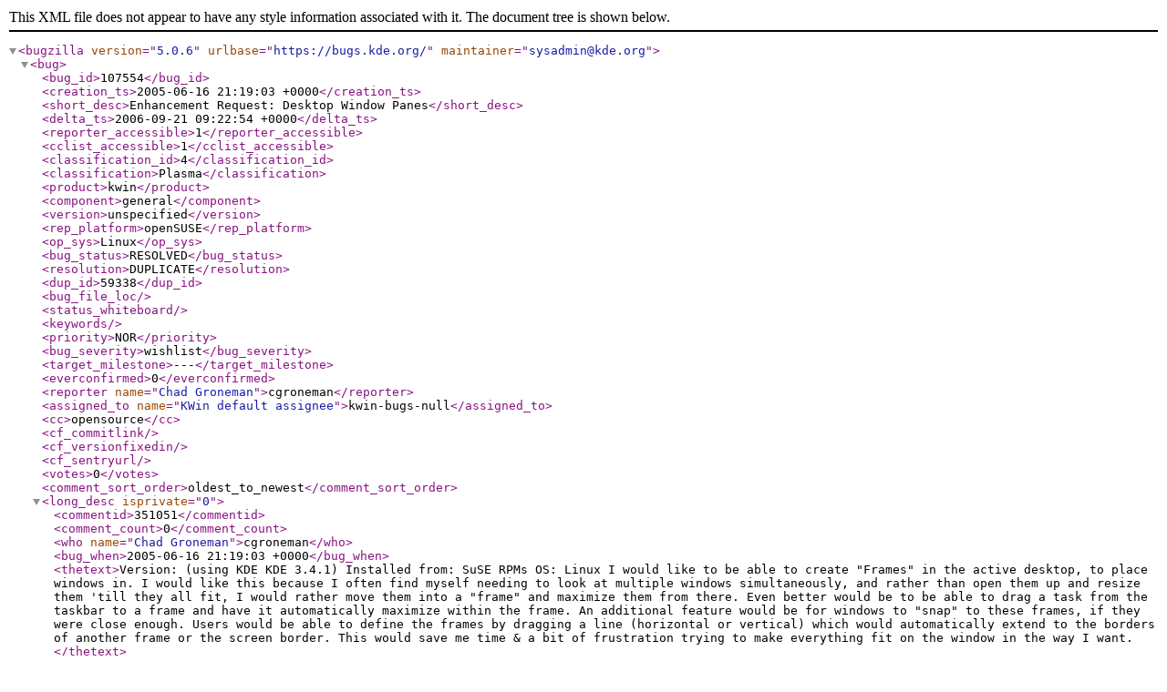

--- FILE ---
content_type: application/xml; charset=UTF-8
request_url: https://bugs.kde.org/show_bug.cgi?ctype=xml&id=107554
body_size: 1909
content:
<?xml version="1.0" encoding="UTF-8" standalone="yes" ?>
<!DOCTYPE bugzilla SYSTEM "https://bugs.kde.org/page.cgi?id=bugzilla.dtd">

<bugzilla version="5.0.6"
          urlbase="https://bugs.kde.org/"
          
          maintainer="sysadmin@kde.org"
>

    <bug>
          <bug_id>107554</bug_id>
          
          <creation_ts>2005-06-16 21:19:03 +0000</creation_ts>
          <short_desc>Enhancement Request: Desktop Window Panes</short_desc>
          <delta_ts>2006-09-21 09:22:54 +0000</delta_ts>
          <reporter_accessible>1</reporter_accessible>
          <cclist_accessible>1</cclist_accessible>
          <classification_id>4</classification_id>
          <classification>Plasma</classification>
          <product>kwin</product>
          <component>general</component>
          <version>unspecified</version>
          <rep_platform>openSUSE</rep_platform>
          <op_sys>Linux</op_sys>
          <bug_status>RESOLVED</bug_status>
          <resolution>DUPLICATE</resolution>
          <dup_id>59338</dup_id>
          
          <bug_file_loc></bug_file_loc>
          <status_whiteboard></status_whiteboard>
          <keywords></keywords>
          <priority>NOR</priority>
          <bug_severity>wishlist</bug_severity>
          <target_milestone>---</target_milestone>
          
          
          <everconfirmed>0</everconfirmed>
          <reporter name="Chad Groneman">cgroneman</reporter>
          <assigned_to name="KWin default assignee">kwin-bugs-null</assigned_to>
          <cc>opensource</cc>
          
          <cf_commitlink></cf_commitlink>
          <cf_versionfixedin></cf_versionfixedin>
          <cf_sentryurl></cf_sentryurl>
          <votes>0</votes>

      

      

      

          <comment_sort_order>oldest_to_newest</comment_sort_order>  
          <long_desc isprivate="0" >
    <commentid>351051</commentid>
    <comment_count>0</comment_count>
    <who name="Chad Groneman">cgroneman</who>
    <bug_when>2005-06-16 21:19:03 +0000</bug_when>
    <thetext>Version:            (using KDE KDE 3.4.1)
Installed from:    SuSE RPMs
OS:                Linux

I would like to be able to create &quot;Frames&quot; in the active desktop, to place windows in.  

I would like this because I often find myself needing to look at multiple windows simultaneously, and rather than open them up and resize them &apos;till they all fit, I would rather move them into a &quot;frame&quot; and maximize them from there.  Even better would be to be able to drag a task from the taskbar to a frame and have it automatically maximize within the frame.  

An additional feature would be for windows to &quot;snap&quot; to these frames, if they were close enough.

Users would be able to define the frames by dragging a line (horizontal or vertical) which would automatically extend to the borders of another frame or the screen border.

This would save me time &amp; a bit of frustration trying to make everything fit on the window in the way I want.</thetext>
  </long_desc><long_desc isprivate="0" >
    <commentid>469016</commentid>
    <comment_count>1</comment_count>
    <who name="Jon">50bo8zk02</who>
    <bug_when>2006-09-11 20:38:06 +0000</bug_when>
    <thetext>It&apos;s hard to imagine what you are thinking of for an interface.  The interface I&apos;m imagining would be that you would press some key combination and it would &quot;reveal&quot; the &quot;frame borders&quot; (that are always present, but not always visible) in a translucent color over top of the windows:

(Normal view:)

.--------Desktop----------.
|                         |
| .-------.               |
| | win 1 |               |
| |       |   .-------.   |
| &apos;-------&apos;   | win 2 |   |
|             |       |   |
|             |       |   |
|             &apos;-------&apos;   |
&apos;-------------------------&apos;

After pressing &quot;reveal frames&quot; key combination (with one frame border in place), it shows you the frame border in a translucent color:

.--------Desktop----------.
|                  :      |
| .-------.        :      |
| | win 1 |        :      |
| |       |   .----:--.   |
| &apos;-------&apos;   | win:2 |   |
|             |    :  |   |
|             |    :  |   |
|             &apos;----:--&apos;   |
&apos;-------------------------&apos;

and you could drag the frame borders around or create new ones by dragging from one of the edges of the screen:

.--------Desktop----------.
|           :             |
| .-------. :             |
| | win 1 | :             |
| |       | : .-------.   |
| &apos;-------&apos; : | win 2 |   |
|...........: |       |   |
|           : |       |   |
|           : &apos;-------&apos;   |
&apos;-------------------------&apos;

and then, while the frames are revealed, if you drag a window into one of them, it would maximize inside it:

.--------Desktop----------.
|           |             |
| .-------. |             |
| | win 1 | |             |
| |       | |    win 2    |
| &apos;-------&apos; |             |
|...........|             |
|           |             |
|           |             |
&apos;-------------------------&apos;

(then drag win 1 into the top left pane:)

.--------Desktop----------.
|           |             |
|   win 1   |             |
|           |             |
|           |    win 2    |
|           |             |
|-----------|             |
|           |             |
|           |             |
&apos;-------------------------&apos;

Then, after a window was maximized inside of a frame, you could &quot;reveal frames&quot; and drag the frame border to resize two windows at once:

.--------Desktop----------.
|       |                 |
| win 1 |                 |
|       |                 |
|       |      win 2      |
|       |                 |
|-------|                 |
|       |                 |
|       |                 |
&apos;-------------------------&apos;

This part would be similar to Bug 133927.</thetext>
  </long_desc><long_desc isprivate="0" >
    <commentid>471430</commentid>
    <comment_count>2</comment_count>
    <who name="Lubos Lunak">l.lunak</who>
    <bug_when>2006-09-20 16:55:32 +0000</bug_when>
    <thetext>

*** This bug has been marked as a duplicate of 59338 ***</thetext>
  </long_desc><long_desc isprivate="0" >
    <commentid>471442</commentid>
    <comment_count>3</comment_count>
    <who name="Jon">50bo8zk02</who>
    <bug_when>2006-09-20 17:11:18 +0000</bug_when>
    <thetext>How is this a duplicate of &quot;Ion-like window layout&quot;?</thetext>
  </long_desc>
      
      

    </bug>

</bugzilla>